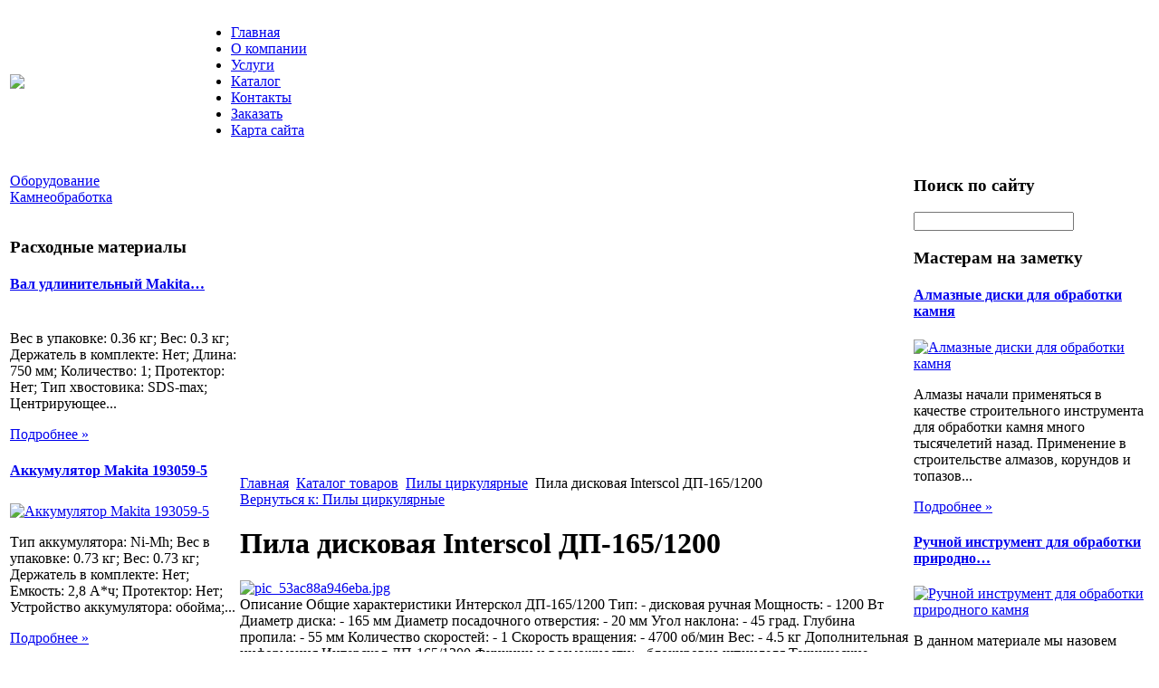

--- FILE ---
content_type: text/html; charset=utf-8
request_url: http://www.vdkspb.ru/katalog-tovarov/pily-cirkulyarnye/63561.html
body_size: 8373
content:
<!DOCTYPE html PUBLIC "-//W3C//DTD XHTML 1.0 Transitional//EN" 
"http://www.w3.org/TR/xhtml1/DTD/xhtml1-transitional.dtd">
	<html xmlns="http://www.w3.org/1999/xhtml" xml:lang="ru-ru" lang="ru-ru" >
<head>
  <base href="http://www.vdkspb.ru/katalog-tovarov/pily-cirkulyarnye/63561.html" />
  <meta http-equiv="content-type" content="text/html; charset=utf-8" />
  <meta name="keywords" content="фрезы алмазные, оборудование для камня, камнеобработка, алмазный инструмент, абразивный инструмент, " />
    <meta name="title" content="Пила дисковая Interscol ДП-165/1200" />
  <meta name="description" content="Общие характеристики Интерскол ДП-165/1200 Тип: - дисковая ручная Мощность: - 1200 Вт Диаметр диска: - 165 мм Диаметр посадочного отверстия: - 20 мм Угол наклона: - 45 град. Глубина пропила: - 55 мм Количество скоростей: - 1 Скорость" />
  <title>Пилы циркулярные : Пила дисковая Interscol ДП-165/1200</title>
  <link href="/katalog-tovarov/pily-cirkulyarnye/63561.html" rel="canonical" />
  <link href="/templates/base/favicon.ico" rel="shortcut icon" type="image/vnd.microsoft.icon" />
  <link rel="stylesheet" href="/components/com_virtuemart/assets/css/vmsite-ltr.css" type="text/css" />
  <link rel="stylesheet" href="/components/com_virtuemart/assets/css/facebox.css" type="text/css" />
  <link rel="stylesheet" href="/media/system/css/modal.css" type="text/css" />
  <link rel="stylesheet" href="/components/com_virtuemart/assets/css/jquery.fancybox-1.3.4.css" type="text/css" />
  <link rel="stylesheet" href="/cache/mod_universal_ajaxlivesearch_theme/96/style.css" type="text/css" />
  <link rel="stylesheet" href="http://www.vdkspb.ru/modules/mod_news_pro_gk4/interface/css/style.css" type="text/css" />
  <link rel="stylesheet" href="/modules/mod_accordion_menu/cache/146/e680beb583a3be3308f3992a0c6f3a07.css" type="text/css" />
  <style type="text/css">

.noscript div#offlajn-accordion-146-1-container dl.level1 dl{
  position: static;
}
.noscript div#offlajn-accordion-146-1-container dl.level1 dd.parent{
  height: auto !important;
  display: block;
  visibility: visible;
}

  </style>
  <script src="//ajax.googleapis.com/ajax/libs/jquery/1.8.1/jquery.min.js" type="text/javascript"></script>
  <script src="/components/com_virtuemart/assets/js/jquery.noconflict.js" type="text/javascript"></script>
  <script src="/components/com_virtuemart/assets/js/vmsite.js" type="text/javascript"></script>
  <script src="/components/com_virtuemart/assets/js/facebox.js" type="text/javascript"></script>
  <script src="/components/com_virtuemart/assets/js/vmprices.js" type="text/javascript"></script>
  <script src="/media/system/js/mootools-core.js" type="text/javascript"></script>
  <script src="/media/system/js/core.js" type="text/javascript"></script>
  <script src="/media/system/js/modal.js" type="text/javascript"></script>
  <script src="/components/com_virtuemart/assets/js/fancybox/jquery.fancybox-1.3.4.pack.js" type="text/javascript"></script>
  <script src="/modules/mod_universal_ajaxlivesearch/engine/dojo.js" type="text/javascript"></script>
  <script src="https://ajax.googleapis.com/ajax/libs/dojo/1.5/dojo/dojo.xd.js" type="text/javascript"></script>
  <script src="/modules/mod_universal_ajaxlivesearch/engine/engine.js" type="text/javascript"></script>
  <script src="/media/system/js/mootools-more.js" type="text/javascript"></script>
  <script src="http://www.vdkspb.ru/modules/mod_news_pro_gk4/interface/scripts/engine.js" type="text/javascript"></script>
  <script src="/modules/mod_accordion_menu/cache/146/3a33bc6cd2ca6fdb7ec5882ec04c7859.js" type="text/javascript"></script>
  <script type="text/javascript">
//<![CDATA[ 
vmSiteurl = 'http://www.vdkspb.ru/' ;
vmLang = '&lang=ru' ;
Virtuemart.addtocart_popup = '1' ; 
vmCartText = ' %2$s x %1$s добавлен в Вашу корзину.' ;
vmCartError = 'Ошибка обновления корзины' ;
loadingImage = '/components/com_virtuemart/assets/images/facebox/loading.gif' ;
closeImage = '/components/com_virtuemart/assets/images/fancybox/fancy_close.png' ; 
usefancy = false;
//]]>

		window.addEvent('domready', function() {

			SqueezeBox.initialize({});
			SqueezeBox.assign($$('a.modal'), {
				parse: 'rel'
			});
		});
jQuery(document).ready(function() {
	jQuery("a[rel=vm-additional-images]").fancybox({
		"titlePosition" 	: "inside",
		"transitionIn"	:	"elastic",
		"transitionOut"	:	"elastic"
	});
	jQuery(".additional-images .product-image").click(function() {
		jQuery(".main-image img").attr("src",this.src );
		jQuery(".main-image img").attr("alt",this.alt );
		jQuery(".main-image a").attr("href",this.src );
		jQuery(".main-image a").attr("title",this.alt );
	}); 
});

  dojo.addOnLoad(function(){
      var ajaxSearch = new AJAXSearch({
        node : dojo.byId('offlajn-ajax-search'),
        productsPerPlugin : 3,
        searchRsWidth : 250,
        resultElementHeight : 66,
        minChars : 2,
        searchBoxCaption : 'найти на сайте...',
        noResultsTitle : 'Результаты(0)',
        noResults : 'Ничего не найдено!',
        searchFormUrl : '/index.php',
        enableScroll : '1',
        showIntroText: '1',
        scount: '10',
        stext: 'No results found. Did you mean?',
        moduleId : '96',
        resultAlign : '0',
        targetsearch: '0',
        linktarget: '0',
        keypressWait: '500'
      })
    });
accordionDojo.addOnLoad(accordionDojo, function(){
  var dojo = this;
  dojo.query('.noscript').removeClass('noscript');
  new AccordionMenu({
    node: dojo.byId('offlajn-accordion-146-1'),
    instance: 'offlajn-accordion-146-1',
    classPattern: /off-nav-[0-9]+/,
    mode: 'onclick', 
    interval: '500', 
    level: 1,
    easing:  dojo.fx.easing.cubicInOut,
    accordionmode:  1
  })
});

  </script>

<link rel="stylesheet" href="/templates/system/css/system.css" type="text/css" />
<link rel="stylesheet" href="/templates/system/css/general.css" type="text/css" />
<link rel="stylesheet" href="/templates/base/css/template.css" type="text/css" />
<script type="text/javascript" src="http://www.vdkspb.ru/modules/mod_virtuemart_magiczoomplus/core/utils.js"></script><!-- Magic Zoom Plus Joomla 1.7 with VirtueMart 2 module module version v4.4.47 [v1.2.22:v4.0.27] -->
<link type="text/css" href="http://www.vdkspb.ru/modules/mod_virtuemart_magiczoomplus/core/magiczoomplus.css" rel="stylesheet" media="screen" />
<script type="text/javascript" src="http://www.vdkspb.ru/modules/mod_virtuemart_magiczoomplus/core/magiczoomplus.js"></script>
<script type="text/javascript">
	MagicZoomPlus.options = {
		'expand-speed': 500,
		'restore-speed': -1,
		'expand-effect': 'back',
		'restore-effect': 'linear',
		'expand-align': 'screen',
		'expand-position': 'center',
		'expand-size': 'fit-screen',
		'background-color': '#000000',
		'background-opacity': 30,
		'background-speed': 200,
		'caption-speed': 250,
		'caption-position': 'bottom',
		'caption-height': 300,
		'caption-width': 300,
		'buttons': 'show',
		'buttons-position': 'auto',
		'buttons-display': 'previous, next, close',
		'loading-msg': 'Loading zoom...',
		'loading-opacity': 75,
		'slideshow-effect': 'dissolve',
		'slideshow-speed': 800,
		'z-index': 10001,
		'expand-trigger': 'click',
		'restore-trigger': 'auto',
		'expand-trigger-delay': 200,
		'opacity': 50,
		'zoom-width': 300,
		'zoom-height': 300,
		'zoom-position': 'right',
		'selectors-change': 'click',
		'selectors-mouseover-delay': 60,
		'smoothing-speed': 40,
		'zoom-distance': 15,
		'zoom-fade-in-speed': 200,
		'zoom-fade-out-speed': 200,
		'fps': 25,
		'loading-position-x': -1,
		'loading-position-y': -1,
		'x': -1,
		'y': -1,
		'show-title': false,
		'selectors-effect': 'false',
		'selectors-effect-speed': 400,
		'zoom-align': 'top',
		'zoom-window-effect': 'false',
		'selectors-class': '',
		'hint-text': 'Zoom',
		'hint-opacity': 75,
		'initialize-on': 'load',
		'hint-position': 'tl',
		'right-click': 'false',
		'disable-zoom': false,
		'disable-expand': false,
		'keep-thumbnail': false,
		'show-loading': false,
		'slideshow-loop': false,
		'keyboard': false,
		'keyboard-ctrl': false,
		'drag-mode': false,
		'always-show-zoom': false,
		'smoothing': false,
		'opacity-reverse': false,
		'click-to-activate': false,
		'click-to-deactivate': false,
		'preload-selectors-small': false,
		'preload-selectors-big': false,
		'zoom-fade': false,
		'move-on-click': false,
		'preserve-position': false,
		'fit-zoom-window': false,
		'entire-image': false,
		'hint': false,
		'pan-zoom': false,
		'caption-source': 'span'
	}
</script>
<!-- Magic Zoom Plus Joomla 1.7 with VirtueMart 2 module module version v4.4.47 [v1.2.22:v4.0.27] -->
<link type="text/css" href="http://www.vdkspb.ru/modules/mod_virtuemart_magiczoomplus/core/magicscroll.css" rel="stylesheet" media="screen" />
<script type="text/javascript" src="http://www.vdkspb.ru/modules/mod_virtuemart_magiczoomplus/core/magicscroll.js"></script>
<script type="text/javascript">MagicScroll.options = {}</script></head>
<body>
	<div id="a-topavto">
	    <div id="foto-logoarea">
    
    <table>
    <tr>
    <td width="200px"><a href="/"><img src="/templates/base/images/logo.png" border="0"></a></td>
    <td width="1050px">
        	<div id="main-menu">
<ul class="menu">
<li class="item-101"><a href="/" >Главная</a></li><li class="item-240"><a href="/o-kompanii.html" >О компании</a></li><li class="item-241"><a href="/uslugi.html" >Услуги</a></li><li class="item-185"><a href="/katalog.html" >Каталог</a></li><li class="item-242"><a href="/kontakty.html" >Контакты</a></li><li class="item-243"><a href="/zakazat.html" >Заказать</a></li><li class="item-118"><a href="/karta-sajta.html" >Карта сайта</a></li></ul>
</div></td>
    </tr>
    </table>
    </div></div><div class="top1">
   
    	
    	
    <table style="margin:auto auto;"> <div id="foto-main"><div id="foto-slide"></div>
    	<tr>
   
        
        <td width="250px"  valign="top">    	<div class="leri-mod">		<div class="moduletable">
					<div class="noscript">
<div id="offlajn-accordion-146-1-container">
  <div class="offlajn-accordion-146-1-container-inner">
        <div style="overflow: hidden; position: relative;">
    <dl id="offlajn-accordion-146-1" class="level1">
  <dt class="level1 off-nav-119 notparent   first">
    <span class="inner">
      <a href="/oborudovanie.html"><span>Оборудование</span></a>    </span>
  </dt>
  <dd class="level1 off-nav-119 notparent   first">
      </dd>
    <dt class="level1 off-nav-132 notparent   last">
    <span class="inner">
      <a href="/kamneobrabotka.html"><span>Камнеобработка</span></a>    </span>
  </dt>
  <dd class="level1 off-nav-132 notparent   last">
      </dd>
  </dl>
    </div>
  </div>
</div></div>
		</div>
			<div class="moduletable">
					<h3>Расходные материалы</h3>
						<div class="nspMain nspFs100" id="nsp-nsp_172" style="width:100%;">
					<div class="nspArts bottom" style="width:100%;">
								
														<div class="nspArt" style="width:100%!important;"><div style="padding:0 0px 0px 0"><h4 class="nspHeader tleft fnone"><a href="/katalog-tovarov/rasxodnye-stroitelnye-materialy/65521.html" title="Вал удлинительный Makita P-53936">Вал удлинительный Makita&hellip;</a></h4><script type="text/javascript">MagicScroll.extraOptions.MagicToolboxSelectors6552 = {'direction':'right'};</script> <!-- Begin magiczoomplus --> <div class="MagicToolboxContainer" style="width: 200px">     <a style="margin:0 auto;" class="MagicZoomPlus" id="MagicZoomPlusImage6552" href="http://www.vdkspb.ru/images/stories/virtuemart/product/pic_53aef21caf461.jpg" rel="zoom-width:250;zoom-height:250;keep-thumbnail:true;opacity-reverse:true;zoom-fade:true;smoothing:true;pan-zoom:true;preload-selectors-small:true;preload-selectors-big:true;selectors-change:click;"><img src="http://www.vdkspb.ru/images/stories/virtuemart/product/resized/magictoolbox_cache/5101ee6c70a1d7e646f8f1c67cbd3f81/6/5/6552/thumb200x200/648668985f8277b938c7eaf51309ba1b.jpg" alt="" /></a>              <div id="MagicToolboxSelectors6552" class="MagicToolboxSelectorsContainer" style="margin-top: 5px">         <a style="margin-bottom: 1px; margin-right: 1px" href="http://www.vdkspb.ru/images/stories/virtuemart/product/pic_53aef21caf461.jpg" rel="zoom-id: MagicZoomPlusImage6552;caption-source: a:title;zoom-width:250;zoom-height:250;keep-thumbnail:true;opacity-reverse:true;zoom-fade:true;smoothing:true;pan-zoom:true;preload-selectors-small:true;preload-selectors-big:true;selectors-change:click;;" rev="http://www.vdkspb.ru/images/stories/virtuemart/product/resized/magictoolbox_cache/5101ee6c70a1d7e646f8f1c67cbd3f81/6/5/6552/thumb200x200/648668985f8277b938c7eaf51309ba1b.jpg"><img src="http://www.vdkspb.ru/images/stories/virtuemart/product/resized/magictoolbox_cache/5101ee6c70a1d7e646f8f1c67cbd3f81/6/5/6552/selector50x50/648668985f8277b938c7eaf51309ba1b.jpg" alt="" /></a>        <div style="clear: both"></div>     </div>                  <div>             </div>     </div> <!-- End magiczoomplus --> <p class="nspText tleft fleft">Вес в упаковке: 0.36 кг; Вес: 0.3 кг; Держатель в комплекте: Нет; Длина: 750 мм; Количество: 1; Протектор: Нет; Тип хвостовика: SDS-max; Центрирующее...</p><p class="nspInfo  tleft fleft"></p><a class="readon  fright" href="/katalog-tovarov/rasxodnye-stroitelnye-materialy/65521.html">Подробнее&#160;&#187;</a></div></div>
														<div class="nspArt" style="width:100%!important;"><div style="padding:0 0px 0px 0"><h4 class="nspHeader tleft fnone"><a href="/katalog-tovarov/rasxodnye-stroitelnye-materialy/64581.html" title="Аккумулятор Makita 193059-5">Аккумулятор Makita 193059-5</a></h4><a href="/katalog-tovarov/rasxodnye-stroitelnye-materialy/64581.html"><img class="nspImage tleft fleft" src="http://www.vdkspb.ru/images/stories/virtuemart/product/pic_53aef170dd6fb.jpg" alt="Аккумулятор Makita 193059-5" style="width:90px;height:90px;margin:6px 4px 0 0;"  /></a><p class="nspText tleft fleft">Тип аккумулятора: Ni-Mh; Вес в упаковке: 0.73 кг; Вес: 0.73 кг; Держатель в комплекте: Нет; Емкость: 2,8 А*ч; Протектор: Нет; Устройство аккумулятора: обойма;...</p><p class="nspInfo  tleft fleft"></p><a class="readon  fright" href="/katalog-tovarov/rasxodnye-stroitelnye-materialy/64581.html">Подробнее&#160;&#187;</a></div></div>
														<div class="nspArt" style="width:100%!important;"><div style="padding:0 0px 0px 0"><h4 class="nspHeader tleft fnone"><a href="/katalog-tovarov/rasxodnye-stroitelnye-materialy/64861.html" title="Полотно пильное Makita B-07711">Полотно пильное Makita&hellip;</a></h4><a href="/katalog-tovarov/rasxodnye-stroitelnye-materialy/64861.html"><img class="nspImage tleft fleft" src="http://www.vdkspb.ru/images/stories/virtuemart/product/pic_53aef1aadfa9a.jpg" alt="Полотно пильное Makita B-07711" style="width:90px;height:90px;margin:6px 4px 0 0;"  /></a><p class="nspText tleft fleft">Вес в упаковке: 0.1 кг; Вес: 0.05 кг; Держатель в комплекте: Нет; Длина: 105 мм; Количество: 100; Материал обработки: дерево, фанера, пластмасса; Протектор:...</p><p class="nspInfo  tleft fleft"></p><a class="readon  fright" href="/katalog-tovarov/rasxodnye-stroitelnye-materialy/64861.html">Подробнее&#160;&#187;</a></div></div>
														<div class="nspArt" style="width:100%!important;"><div style="padding:0 0px 0px 0"><h4 class="nspHeader tleft fnone"><a href="/katalog-tovarov/rasxodnye-stroitelnye-materialy/65261.html" title="Аккумулятор Makita 193981-6">Аккумулятор Makita 193981-6</a></h4><a href="/katalog-tovarov/rasxodnye-stroitelnye-materialy/65261.html"><img class="nspImage tleft fleft" src="http://www.vdkspb.ru/images/stories/virtuemart/product/pic_53aef1e9ee549.jpg" alt="Аккумулятор Makita 193981-6" style="width:90px;height:90px;margin:6px 4px 0 0;"  /></a><p class="nspText tleft fleft">Тип аккумулятора: Ni-Cd; Вес в упаковке: 0 кг; Ширина: 0 мм; Вес: 0.67 кг; Ширина пропила: 0 мм; Держатель в комплекте: Нет; Диаметр:...</p><p class="nspInfo  tleft fleft"></p><a class="readon  fright" href="/katalog-tovarov/rasxodnye-stroitelnye-materialy/65261.html">Подробнее&#160;&#187;</a></div></div>
					
			</div>
					</div>

<script type="text/javascript">
//<![CDATA[
try {$Gavick;}catch(e){$Gavick = {};};
$Gavick["nsp-nsp_172"] = {
	"animation_speed": 400,
	"animation_interval": 5000,
	"animation_function": Fx.Transitions.Expo.easeIn,
	"news_column": 1,
	"news_rows": 4,
	"links_columns_amount": 0,
	"links_amount": 0,
	"counter_text": '<strong>Страница:</strong>'
};
//]]>
</script>			</div>
	</div>
    	    	
</td>
    
        <td ><div id="main-cont">
        		<script type="text/javascript">
<!--
var _acic={dataProvider:10};(function(){var e=document.createElement("script");e.type="text/javascript";e.async=true;e.src="https://www.acint.net/aci.js";var t=document.getElementsByTagName("script")[0];t.parentNode.insertBefore(e,t)})()
//-->
</script><!--2636402253287--><div id='kjyT_2636402253287'></div>    			<div class="moduletable">
					
<div class="breadcrumbs">
<a href="/" class="pathway">Главная</a> <img src="/media/system/images/arrow.png" alt=""  /> <a href="/katalog-tovarov.html" class="pathway">Каталог товаров</a> <img src="/media/system/images/arrow.png" alt=""  /> <a href="/katalog-tovarov/pily-cirkulyarnye.html" class="pathway">Пилы циркулярные</a> <img src="/media/system/images/arrow.png" alt=""  /> <span>Пила дисковая Interscol ДП-165/1200</span></div>
		</div>
	
    	<div class="m-left"></div>
    	<div class="m-right"></div>
    	<div class="crl"></div>
    	
    	<div class="crl"></div>
    	
<div id="system-message-container">
</div>
    	
<div class="productdetails-view productdetails">

    
		<div class="back-to-category">
    	<a href="/katalog-tovarov/pily-cirkulyarnye.html" class="product-details" title="Пилы циркулярные">Вернуться к: Пилы циркулярные</a>
	</div>

        <h1>Пила дисковая Interscol ДП-165/1200</h1>
    
    
    
    
    
    <div>
	<div class="width60 floatleft">
<div class="main-image">

	<a title="pic_53ac88a946eba.jpg" rel='vm-additional-images' href="http://www.vdkspb.ru/images/stories/virtuemart/product/pic_53ac88a946eba.jpg"><img src="/images/stories/virtuemart/product/pic_53ac88a946eba.jpg" alt="pic_53ac88a946eba.jpg"  /></a>
	 <div class="clear"></div>
</div>
	</div>

	<div class="width40 floatright">
	    <div class="spacer-buy-area">

		
		<div class="product-price" id="productPrice6356">
	<strong></strong><span class="price-crossed" ></span></div>

		
<div class="addtocart-area">

	<form method="post" class="product js-recalculate" action="/katalog-tovarov.html">
		<input name="quantity" type="hidden" value="1" />
				<input type="hidden" name="option" value="com_virtuemart"/>

	</form>
	<div class="clear"></div>
</div>

		

		
	    </div>
	</div>
	<div class="clear"></div>
    </div>

	
	        <div class="product-description">
	    	<span class="title">Описание</span>
	Общие характеристики Интерскол ДП-165/1200    Тип: - дисковая ручная  Мощность: - 1200 Вт  Диаметр диска: - 165 мм  Диаметр посадочного отверстия: - 20 мм  Угол наклона: - 45 град.  Глубина пропила: - 55 мм  Количество скоростей: - 1  Скорость вращения: - 4700 об/мин  Вес: - 4.5 кг  Дополнительная информация Интерскол ДП-165/1200    Функции и возможности: - блокировка шпинделя  Технические характеристики пилы  Гарантия:  12 месяцев  Глубина пропила:  55 мм  Диаметр пильного диска:  165 мм  Макс. кол-во оборотов холостого хода:  4700 об/мин  Посадочный диаметр диска:  20 мм  Потребляемая мощность:  1200 Вт  Производитель:  Интерскол  Вес::  4,5 кг        </div>
	
    

</div>
<noindex><script type="text/javascript" src="//yandex.st/share/share.js" charset="utf-8"></script>
<div class="yashare-auto-init" data-yashareL10n="ru" data-yashareType="none" data-yashareQuickServices="yaru,vkontakte,facebook,twitter,odnoklassniki,moimir,lj,moikrug,gplus"></div> </noindex>
    	<div class="crl"></div>
    	<div class="m-left"></div>
    	<div class="m-right"></div>
    <div class="crl"></div>
    	
    </td>
    <td width="260px"  valign="top">    	<div class="leri-mod1">		<div class="moduletable">
					<h3>Поиск по сайту</h3>
					          
<div id="offlajn-ajax-search">
  <div class="offlajn-ajax-search-container">
  <form id="search-form" action="/component/search/" method="get" onSubmit="return false;">
    <div class="offlajn-ajax-search-inner">
            <input type="text" name="searchword" id="search-area" value="" autocomplete="off" />
        <input type="hidden" name="option" value="com_search" />
              <div id="search-area-close"></div>
      <div id="ajax-search-button"><div class="magnifier"></div></div>
      <div class="ajax-clear"></div>
    </div>
  </form>
  <div class="ajax-clear"></div>
  </div>
</div>
<div class="ajax-clear"></div>
		</div>
			<div class="moduletable">
					<h3>Мастерам на заметку</h3>
						<div class="nspMain nspFs100" id="nsp-nsp_173" style="width:100%;">
					<div class="nspArts bottom" style="width:100%;">
								
														<div class="nspArt" style="width:100%!important;"><div style="padding:0 0px 0px 0"><h4 class="nspHeader tleft fnone"><a href="/oborudovanie/almaznye-diski-dlya-obrabotki-kamnya.html" title="Алмазные диски для обработки камня ">Алмазные диски для обработки камня </a></h4><a href="/oborudovanie/almaznye-diski-dlya-obrabotki-kamnya.html" class="nspImageWrapper tleft fleft" style="margin:6px 4px 0 0;"><img class="nspImage tleft fleft" src="/images/stories/4.jpg" alt="Алмазные диски для обработки камня " style="width:90px;height:80px;"  /></a><p class="nspText tleft fleft">Алмазы начали применяться в качестве строительного инструмента для обработки камня много тысячелетий назад. Применение в строительстве алмазов, корундов и топазов...</p><p class="nspInfo  tleft fleft"></p><a class="readon  fright" href="/oborudovanie/almaznye-diski-dlya-obrabotki-kamnya.html">Подробнее&#160;&#187;</a></div></div>
														<div class="nspArt" style="width:100%!important;"><div style="padding:0 0px 0px 0"><h4 class="nspHeader tleft fnone"><a href="/oborudovanie/ruchnoj-instrument-dlya-obrabotki-prirodnogo-kamnya.html" title="Ручной инструмент для обработки природного камня">Ручной инструмент для обработки природно&hellip;</a></h4><a href="/oborudovanie/ruchnoj-instrument-dlya-obrabotki-prirodnogo-kamnya.html" class="nspImageWrapper tleft fleft" style="margin:6px 4px 0 0;"><img class="nspImage tleft fleft" src="/images/stories/5.jpg" alt="Ручной инструмент для обработки природного камня" style="width:90px;height:80px;"  /></a><p class="nspText tleft fleft">В данном материале мы назовем основные разновидности ручного инструмента, применяющегося в целях обработки природного камня. Итак, к числу наиболее востребованных...</p><p class="nspInfo  tleft fleft"></p><a class="readon  fright" href="/oborudovanie/ruchnoj-instrument-dlya-obrabotki-prirodnogo-kamnya.html">Подробнее&#160;&#187;</a></div></div>
					
			</div>
					</div>

<script type="text/javascript">
//<![CDATA[
try {$Gavick;}catch(e){$Gavick = {};};
$Gavick["nsp-nsp_173"] = {
	"animation_speed": 400,
	"animation_interval": 5000,
	"animation_function": Fx.Transitions.Expo.easeIn,
	"news_column": 1,
	"news_rows": 2,
	"links_columns_amount": 0,
	"links_amount": 0,
	"counter_text": '<strong>Страница:</strong>'
};
//]]>
</script>			</div>
	</div>
    	    	
</td>
    </tr>
    </table>
    	
    </div>
    <div id="footer">
    		<div id="footer-in" class="leri-mod2">
        </br> 

    		    <table>
    <tr>
    <td width="325px" class="b-mo"></td>
    <td width="325px" class="b-mo"></td>
    <td width="325px" class="b-mo"></td>
    </tr>
    </table>
    				</div>
    <div>
</div>
 </div>
    <div id="copy">Компания "VDK" | Copyright © 2012-2013 
    			</br></br>
    					<noindex><!--LiveInternet counter--><script type="text/javascript"><!--
document.write("<a href='http://www.liveinternet.ru/click' "+
"target=_blank><img src='//counter.yadro.ru/hit?t26.1;r"+
escape(document.referrer)+((typeof(screen)=="undefined")?"":
";s"+screen.width+"*"+screen.height+"*"+(screen.colorDepth?
screen.colorDepth:screen.pixelDepth))+";u"+escape(document.URL)+
";"+Math.random()+
"' alt='' title='LiveInternet: показано число посетителей за"+
" сегодня' "+
"border='0' width='88' height='15'><\/a>")
//--></script><!--/LiveInternet--></noindex>

</div></div>
</body>

</html>